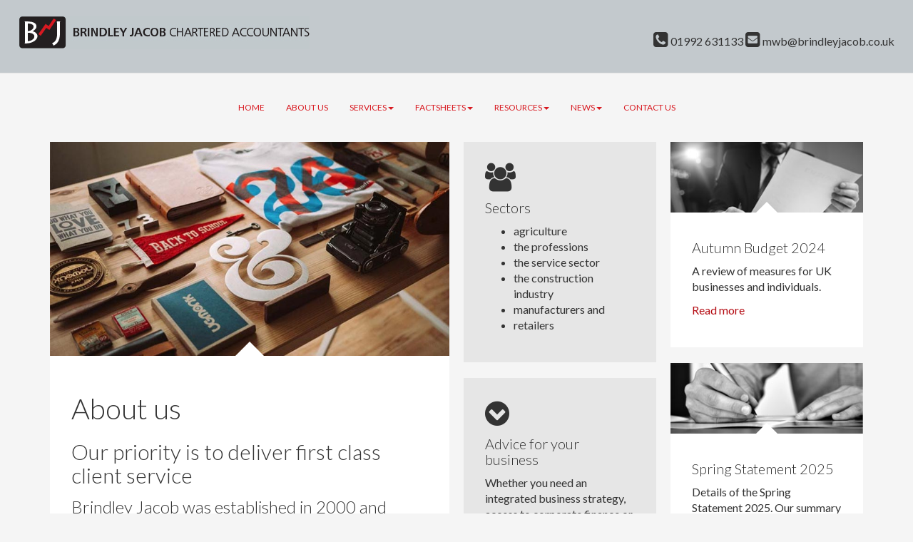

--- FILE ---
content_type: text/html; charset=utf-8
request_url: https://www.brindleyjacob.com/about-us
body_size: 11201
content:

<!doctype html>
<!--[if lt IE 7]> <html lang="en-gb" class="no-js lt-ie9 lt-ie8 lt-ie7"> <![endif]-->
<!--[if IE 7]>    <html lang="en-gb" class="no-js lt-ie9 lt-ie8"> <![endif]-->
<!--[if IE 8]>    <html lang="en-gb" class="no-js lt-ie9"> <![endif]-->
<!--[if gt IE 8]><!--> <html lang="en-gb"> <!--<![endif]-->
	<head><meta http-equiv="X-UA-Compatible" content="IE=edge" /><meta charset="utf-8" /><meta name="viewport" content="width=device-width" /><link rel="shortcut icon" href="/favicon.ico" /><link rel="apple-touch-icon" href="/apple-touch-icon.png" />



<script type="speculationrules">
{
  "prerender": [{
    "where": {
      "and": [
        { "href_matches": "/*" },
        { "not": {"selector_matches": ".do-not-prerender"}}
      ]
    },
    "eagerness": "moderate"
  }]
}
</script>
	<link href="/css/styles.css" rel="stylesheet" type="text/css" media="screen" /><link href="/css/print.css" rel="stylesheet" type="text/css" media="print" /><link href="//fonts.googleapis.com/css?family=Lato:400,700,300" rel="stylesheet" type="text/css" media="screen" /><script src="//cdn.clientzone.com/framework/3.0/modernizer/modernizr.custom.2.8.3.min.js"></script><script src="//ajax.googleapis.com/ajax/libs/jquery/3.5.1/jquery.min.js"></script><script src="//cdn.clientzone.com/framework/3.0/bootstrap/bootstrap.min.js"></script><script src="//cdn.clientzone.com/framework/3.0/bootstrap/hover.min.js"></script><script src="//cdn.clientzone.com/framework/3.0/scripts/settings.js"></script><script src="//cdn.clientzone.com/framework/3.0/scripts/search.js"></script><link href="https://www.brindleyjacob.com/about-us" rel="canonical" /><title>
	Cheshunt Accountants : Read About Brindley Jacob
</title></head>
	<body id="body" class="page-about-us">
<form method="post" action="/about-us" id="form1">
<div class="aspNetHidden">
<input type="hidden" name="__VIEWSTATE" id="__VIEWSTATE" value="WH+25QudiY2mx9D6e+uDAYYxeeCtjhnBw1qKZmnicDdaA1l9Q5kIElBJH8NI8XpOk8aqRyjW9e2ghcwmjQ6jF6JQcOGlCsygAwRQAChiuNQqIcNYnDfP7cXe8e/oerr4HfQv61zPG/+58uwMWbOUeAFOohFZfQEjgL4k78ScYaD5x31EQx7S7L0PYMbQsXZ/d8dZsef0562qOE++1mI/[base64]/4D4kpzl6TsfwIbwNf4nqNoEuyy6ahHfx2IT1LoGtbp+CdCA7H8J0SSKUwAgKUn+oVc1TSSWzYvdFtdEx8J3CR3TcyAeZsvEVQp30Z/whqdn2YU4pWj0E76Pd4s1CKWclqUBagKS7pOIObdtHl1kRaZMjCDAcm6HPHi0UOIJvT/FUonusMZodqvgOPOjuIsvwmzluDdGlNyhwScLdmIBY+rTvBLBg3+9WaOU50Mi6CuVIs+XYfczKXo2wxl8k/DsphjzGNN7z8haEIP7omMMpQkqvUESyYfBBSMH0ze1d/ooU8KoV3JRj/AsRVV3LhofdbX0Gft5T8QoHKNS0G79djxgRrlslAaptQ+YwPdtxEtjEOnbTIZmED24UBi3HBCpk9fl5IBwh+oxQ1MuD5C9AB6NmaW27zQevg6X/UqIJcfyVSjqklLo+xIOr3qr3QyfpTfkL2Oh+8eqE7Vx0eMcqhOxW3pG5AOEo/clXIX8j9g5n4Dbz/3VhOHj6qVk/SN/5cvIbhHWnqXpbAeLFEDcS68kc8BRo5Y2MBWjxFYckQ9Qv84UefgNYCsqxnZWHnaP+YR/Id5U4B90Of3Qt+UN4D7sKBYdKrmMIBk62XdoJOcZUNCUXpMeMT3C9H5E5+EUZrH0oZLqwV+C8TznetEM7SEvpAJllLGNPs4pNf+CI+prpol9P2l4nOxRDim78cA00YDjf6TcmqOnxY0MBW0mOhbQcW7A19ucDxtJebn2PFslM+iHNBEIYN9q/TxPvJjQlm+RSJViRjzKcTvGbIXrsWGpNzuIOw8gM+JNzUt4nHcFcRzV7q6B/YTEn8LwS1WUrvVGNHtJwF0k6bL/KHAeRUMW9X+SlwJCrZVFRwgJyZGgCN2Zw3KBR1wtnu5ARuw5hJYvIRFcUbWScZ4HJXlTBcVC1rGmg9538ZZEd6E4y2qrZq2XlCHpBtDcvzb7xsRzAo2YVXFVNljpulFRL7eSVCGHG9QaXrfW0T2w0MilzVzt68XqhW55EGIxc6NCwqrazG3mR64NLZFEZkPgP/gld+OHZzHSLx5GXE9wQYCWIsO3e6zGoZksLdeiizCyFjBXJgxMpmAthpdTj67HPJdRHNv3WXYjvypDHp0UJKKhIOlp6STCN7eQP9yhYY4N0Tw7Ssm7Tjv9Tsp8e+uPnj9jQHm7grmSz8Z81mfRX9EcXzRpew6d7v/5PYqwmqwru7YEUnqNE89AfaqEIZx04DIb224oh3AUQnWFDxe646R3z/xSDSj+f9vcWGyDxwO7vwxyV2ANbqag/QJEoA0ctImf7CvPKT8nEhqs1kgt+Q4ECFleB//jAtsd8eVuF5J3Ek6wAEPdr2cXFmF4ieLFNGcTdvhP11Vw4PMfU1SiaPcyNANeGeCv4W3h8T73nrZYyCov8vA8E/dVqIRCGKri2sh5mvTn4vhDs5Fe+8R2H6cdpQ0RHWCjLJyHaYcmlhkKBEKXzygpXwvJaeqt45zpaK3+37PvoSIaEeU5kkeVY2MdXvaIiQICXftp72Xk2YgnI1F/[base64]//XRJcqJJojRLg+7qzX/3iN3d/XsN4hVYfXbCaYRZ8ncvzcO/PhWUJPX+lRuKE/TsGIUeLDVnjRR3Ma7I8wGCvzB/0bCsvByuuA8uOwK4UlYI0bcWe4IliRI61zsF/fheTqOzC8PsXpDXaRpyUSG7GMqFzwLxSlmi4CKcBDiw5mlW8Eaug0uzdEX6u6aX6THoTyCq1/8Z1mfuBOuEKjVmboXqJgWWu55s80Wh+WIysM6oT0wToCXgAzSv93ROwixKgaLdXEl25i011B2vtteqd3YpLx/i6l6xhHagy+oIbWwCJyGOnpqEMEDi4uXxuT2PRQztmuaVgdvhhhfd7M6uD/3lUYe62TP/EjNu5H0m31z0mSExWBsSEnWc30yATdgEN/TlGzD9xwCgWn9nQhHoU3j9ORHWgB0turP9KwM8Bge2leE5dqwrL/3ifE4oDhmY84gqz756VVI/BgKKm+Tshp35xnefnz/ZIMEk7cQD5wj72oDhEkPTaxQUVlFKWNwQUW/6cjc8hN/O/ZwVLDk6kzyvZpeSfa1OVjC2PwnRnZ8ZZOr66ezH21ZqHPrPtMf1Z5GDGRXqcByfrarz7zxiWhfOm/dQHBUPMUS/ih1sLhkusFT/QjS9BBQIssX46wxSjac0H8fdz6ph/a0QhR5mITk+q4W+YsrtHzrbNvltXnJnpzpUvy/IEGijnWkk92lgiv5hRxl7RcKpVpJwr5H/QZHoMqvuJ4JMBjaOIokeMGwY1gtqjGZ7OehnhFTzGk6BObqQ354xPjdAqMwUCd7an/JL13J55ALddXq5enf8G+36bROWVVIA4rBEEhh1ybcVoK0AIQGrEOmBOgzo6D2R4aKQWZ7TCY14NjqU8QHOdSOJB4KSwl0GYt+MteEcckECi9vDMuG14A620DUXv9DOkXSk6V7fy5bh2cvYIVrECs081sUz/y1sDCcaalqDjhvbvR/+618Su/rE1+T0tooU1QrS4IJkclBzKzg4af5gRGlHa3+rAmzkzM2G1sgwUBhsPaCYgDN641rbY6X20pCudXEMam8nxiPScdsdZS4aITt43dJWh41RJSh+78+39hR0vPb/Xn+4XTKEpEbC2n/Gwvt99sd1aSyjNEk/OR+qNLWyH1wPO/EJ/x9NTYRDDh/WWekW1Q5XGyksC7aDP4vZicf9ScnBGt/O7KWfX2YXBWR+9B7yjvK75EIg7kc6TWY+2scbwqfPnlvDMu2vstsURSsxiH/bdlk9r/l04k3JNdq7FVE3FV0WM2sY/c8P9+W+sI4Rb0SJmzRE+kfa35Z3BK3I/aZEwXH2/orO2g0aUWkpMie0C2leuEB8WtGscTm6EXgfw5FtHvx/8/VT7FSdkF2oi2kTl+rxr9D1N1h9nqrP3u05sQXRP20BEO/6DsTQzp5MSTtbs4mprK1NA1BbJxlO9as/7Ko2YzuJg6USnS8aOgfxV3YhfJaP6vWgw73AlVpYBWCe+PuuVeHr4NziIXr3vlZDzQOaf+gqPQlMs3Ofu7SGyhmn1Qkp0IrQ8fM3JuAF6zDN9mlx+4DKIYl/MdLBNmk/UPYUEJpLWXe73rdqp/GhYGDUwjjHTAetQKkw9bSSEhNTVwm19KHqMeHs+KbzuC+ilsK2kjklKcmqFykvw8HLj/IJB1MhTTajoEzEZ7ILzvR6V5B9nzXtZc5IDP8FiavhEgaW3CGbScMZ3gk94iNmCqqBBA38bporP4XpKEAuvR1bsE/AILxVWkxHeEfM2NHJgoGFg3WBT6+ON8csaCcUASIthL/zdM1/23zEBK3xrAQcukDpMrc6HHloKDVdFKIPl3+YgCWOHKN/pjGIxO2PLt4QdcTxFiVU1qwdBop+KDQD+Ht0AbocQ+Or1B9ubEM8t5Sm8aVzcwELaq+OGJWwDdD4D2N+i+e0uFxgq/M6Z0yge/OgRYggBRr1PHA5cM8719lbythe9UEosxezd4nw7ZGNVkOvF3pGpgqYxIjAF+QXFF7ipWi9218gQypE86jQUd72t1POifpE/49ZRa+43R26DoGSYVHjgfD6eyrG5sI2NgdJgXYXiGJ5fZ8kcHGWeutHFLSV9hsIAnrhOjvPB2j0fjKYmJID+BfOjMJrN6sQg77zMD5GAvnoX506o/zX1iAOslJjWlLQSjTv7XMMsKpnJYVZzj3anUWg21IGpLseIbLpR/fhZyI2ZIr5MvbTZROV+MwHP87cdtdydCRJhLDRNF+3/jguiWOOg+2AmRwDV/b+VG6SyZ2faATlyCFLkYGxiejJ9dfIr7ZYBMGBl4ReFoQXTvCoUNmbS2TMcEpQEuyKzIkjohCJYa8iIvYKICoocNNhydDyOFmv9g8F5aux8gZKKDpvwK+HSXy1xFrQ5SgqtNV9DjCERNOO44/9l6QVEUD1ORY7WYK18rg17EpvM8QcbkTcw5JgsO+mpvjoFlKMi5TGhQXDAO4MHyBXhxPlimqeU8e986asbFInT9T7pqZv+KXmFSmnB9HZArH3lt8cGv8/204Hyj3YfvbYskKE4VhRJnGae0eq7olewzYMsFilbYI/YQTLVkLIwMi+LOKOykWpEJo10udyCDhUXH/Nvb7n12iOtNlsaLxpfXrcFYC+jGcNnGrlyRP/cVh8AF22mcLlnh18/qlBoBymzTs2NIWBSyQ3uBqGTZecc7zMg9GNUnG7mATrUbxCW2PYL2KDaMs89OUDiSeB8nvJMlXG3EgvFZoRuxc6drmqj+83v3YdiiPmZrhMvPhY98C/L1LaZIBygUrZfRgzMEFCBqmZ2Nf8Iaz/jmJdBGgtbdhoOIRm5wq8pPcmhF5S32ImcK4o5JLGT7g/dAzNPHGCuheQwieKMGZDMRxVioRaBTs9GABzlfahAefFhHBBLnUq3yuQ9TcB8h2sHdd+iSW3W+sIUfcueVpqrHUd5XafyMhnShiiKKdftMKozI/cMEHBGVGPUh0fsE7kPCw3HdV7ERc7rQT+11HCqxkUU1495OVF3U/nY8VAsDGOAGKiLa2uf2TcmTleQgNPrpHiS9Qo0WIwMZqezmuhU2DmmPwS3HPCTTMrQ7xBsk9jetbxgQdzl06c1RCc1fr9HzG5rloAU5RA7CXFegmMfvl0Rq+0qyN0Krcok5CjLs9wmwD7bX2PyV3km5qc/hw+2fQ/ZJcQKak/BtIE02EJA5K6XVm7LA3Dm292D0Xb4gvGchB9dZ4+zgkz8YjKiiDuXOzJInO0keVXRlExkrTh4towtAOMPhMne1pGU/LG/oKdPCRbLHbM1B3tKt1x12bjwOFchxNIxhkNWyplPNQLYa5Xr3DIo/cwVjP/K0H5bJi0+3LxZ7MzV8qA+KEkJGnB1wYMV/k64O1dHsQNIGnN4G7y2NKn+2MLYbmctVy+wC1R83P9Xp1xDy2X+HBr5z+tcnCzigDjJgzjrBz9MFkxdjDoaiAPbGJsOHBiKmlZ9CZN6bbp0tJiZZis8PiqHrJU3dgZU+nYldfn92S0Ytyx998NgbHekY6O2Y3qeu7VF2ZK5LSQOAaFPcHVy/yVMaXVFL4AbQ5Gk0VUurmUg7PbKgFRvoeoBP4efhKs5WuINw7ekoPro1q1A8iN84es932eLNrS0U3LTEt5fVVIEJ4B543/[base64]/5/f8Q7XbORBL3dgBoYCXjIKEgicLLTo157k6Dz+AhmqmSvuztFrYKYlGU4W77vEDPWyWWWx02cvnW6eejOnruHUtmV0aEuDEbcrLvzKIq3WnQ0mtsjqmYD2frAL03vsXBz7IUfYYvDpo+g30MPbxaTWlTijsxSM3Oj/GyeDV7tIOshNM/ZdkaPsqumTvlSutQJjVlYbP8i61IG1RNxHDAplYMAtdrw2ngdj6qIqHXar9FqKyMiw0Gp+Ko/BL4UxKf2b+Se7qcAJG8CKOExUZQtq8ICCn8ZZH104RRWeR09KDS8Go0VeKDyxXQIAdCkSKPf4Rkq3+TPhpy2Kw/bRvAfgp62BPDxYQsbBvd/+RDbNBV/3H2vpZRikeCegDM=" />
</div>
<!-- IE6 warning and Accessibility links -->
        <div class="container">
	<div class="access-links">
	<h2 id="page-top">Accessibility links</h2>
	<ul>
		<li><a href="#skip-to-content" title="">Skip to content</a></li>
		<li><a href="/accessibility" title="">Accessibility Help</a></li>
	</ul>
</div>
	<div class="browser-wrap">
    <div class="chromeframe" style="display: none;">
        <p>You are using an outdated browser. <a href="https://browse-better.com/">Upgrade your browser today</a> for a better experience of this site and many others.</p>
    </div>

    <!--[if IE]> 
        <div class="chromeframe-ie">
            <p>You are using an outdated browser. <a href="https://browse-better.com/">Upgrade your browser today</a> for a better experience of this site and many others.</p>
        </div>
        <div class="small">
            <p>If you are having trouble viewing this website and would like some information please contact us on the details below...</p>
            <p>Tel: 01992 631133</p>
            <p>Email: <a href="mailto:mwb@brindleyjacob.co.uk">mwb@brindleyjacob.co.uk</a></p>
            <p>Address: <span itemscope itemtype="http://schema.org/AccountingService" class="address-mini">Brindley Jacob, 
<span itemprop="address" itemscope itemtype="http://schema.org/PostalAddress">
<span itemprop="streetAddress">167 Turners Hill</span>, <span itemprop="addressLocality"> Cheshunt</span>, <span itemprop="addressRegion">Hertfordshire</span> <span itemprop="postalCode"> EN8 9BH</span>
</span>
</span></p>
        </div>
    <![endif]-->
</div>
</div>
        <!-- / IE6 warning and Accessibility links -->
        <div class="site-wrap">
            <header class="site-header-wrap">
                <div class="container-fluid">
                    <div class="row">
                        <div class="col-sm-7">
                            <a href="/" title="Brindley Jacob - Accountants in Cheshunt" id="print-logo">
                                <img src="/img/logo.png" alt="Brindley Jacob" id="logo" class="img-responsive">
                            </a>
                        </div>
                        <div class="col-sm-5">
                            <div class="details">
                                <p>
                                    <span class="phone">
                                        <a href="tel:01992 631133">
                                            <span aria-hidden="true" class="glyphicon glyphicon-earphone"></span> 01992 631133</a>
                                    </span>
                                    <span class="email">
                                        <a href="mailto:mwb@brindleyjacob.co.uk">
                                            <span aria-hidden="true" class="glyphicon glyphicon-envelope"></span> mwb@brindleyjacob.co.uk</a>
                                    </span>
                                </p>
                            </div>
                        </div>
                    </div>
                </div>
            </header>
            <div id="menu-wrap" class="site-navigation-wrap">
                <div class="menu-scroll">
                    <span class="glyphicon glyphicon-angle-double-down glyphicon-gray-lighter"></span>
                    <span class="glyphicon glyphicon-angle-double-up glyphicon-gray-lighter"></span>
                    <span class="scroll-text">Scrollable menu</span>
                </div>
                <nav>
  <div class="navbar navbar-default"><div class="navbar-header"><button type="button" class="navbar-toggle" data-toggle="collapse" data-target=".navbar-collapse"><span class="icon-bar"></span><span class="icon-bar"></span><span class="icon-bar"></span><span class="burger-menu-title">MENU</span></button></div><div class="navbar-collapse collapse">
<ul data-cmsnoindex="true" class="nav navbar-nav">
<li><a target="_self" title="Home" href="/">Home</a></li>
<li><a target="_self" title="About us" href="/about-us">About us</a></li>
<li class="dropdown">
<a class="dropdown-toggle" data-toggle="dropdown" data-hover="dropdown" href="/services" title="Services" target="_self">Services<b class="caret"></b></a>
<ul class="dropdown-menu">
<li><a target="_self" title="Overview" href="/services">Overview</a></li>
<li><a target="_self" title="Business start-up" href="/services/business-start-up">Business start-up</a></li>
<li><a target="_self" title="Compliance services" href="/services/compliance-services">Compliance services</a></li>
<li><a target="_self" title="Consultancy services" href="/services/consultancy-services">Consultancy services</a></li>
<li><a target="_self" title="Systems advice" href="/services/systems-advice">Systems advice</a></li>
<li><a target="_self" title="Support services" href="/services/support-services">Support services</a></li>
<li><a target="_self" title="Taxation" href="/services/taxation">Taxation</a></li>
</ul>
</li>
<li class="dropdown">
<a class="dropdown-toggle" data-toggle="dropdown" data-hover="dropdown" href="/factsheets" title="Factsheets" target="_self">Factsheets<b class="caret"></b></a>
<ul class="dropdown-menu">
<li><a target="_self" title="Overview" href="/factsheets">Overview</a></li>
<li><a target="_self" title="Capital taxes" href="/factsheets/capital-taxes">Capital taxes</a></li>
<li><a target="_self" title="Corporate and business tax" href="/factsheets/corporate-and-business-tax">Corporate and business tax</a></li>
<li><a target="_self" title="Employment and related matters" href="/factsheets/employment-and-related-matters">Employment and related matters</a></li>
<li><a target="_self" title="Employment issues (tax)" href="/factsheets/employment-issues-tax">Employment issues (tax)</a></li>
<li><a target="_self" title="General business" href="/factsheets/general-business">General business</a></li>
<li><a target="_self" title="ICT" href="/factsheets/ict">ICT</a></li>
<li><a target="_self" title="Pensions" href="/factsheets/pensions">Pensions</a></li>
<li><a target="_self" title="Personal tax" href="/factsheets/personal-tax">Personal tax</a></li>
<li><a target="_self" title="Specialist areas" href="/factsheets/specialist-areas">Specialist areas</a></li>
<li><a target="_self" title="Starting up in business" href="/factsheets/starting-up-in-business">Starting up in business</a></li>
<li><a target="_self" title="VAT" href="/factsheets/vat">VAT</a></li>
</ul>
</li>
<li class="dropdown">
<a class="dropdown-toggle" data-toggle="dropdown" data-hover="dropdown" href="/resources" title="Resources" target="_self">Resources<b class="caret"></b></a>
<ul class="dropdown-menu">
<li><a target="_self" title="Overview" href="/resources">Overview</a></li>
<li><a target="_self" title="Downloadable forms" href="/resources/downloadable-forms">Downloadable forms</a></li>
<li><a target="_self" title="Market data" href="/resources/market-data">Market data</a></li>
<li><a target="_self" title="Online calculators" href="/resources/online-calculators">Online calculators</a></li>
<li><a target="_self" title="Tax calendar" href="/resources/tax-calendar">Tax calendar</a></li>
<li><a target="_self" title="Tax rates & allowances" href="/resources/tax-rates-and-allowances">Tax rates & allowances</a></li>
<li><a target="_self" title="Useful links" href="/resources/useful-links">Useful links</a></li>
</ul>
</li>
<li class="dropdown">
<a class="dropdown-toggle" data-toggle="dropdown" data-hover="dropdown" href="/news" title="News" target="_self">News<b class="caret"></b></a>
<ul class="dropdown-menu">
<li><a target="_self" title="Overview" href="/news">Overview</a></li>
<li><a target="_self" title="Autumn Budget" href="/news/autumn-budget">Autumn Budget</a></li>
<li><a target="_self" title="Spring Statement" href="/news/spring-statement">Spring Statement</a></li>
<li><a target="_self" title="Hot Topic" href="/news/hot-topic">Hot Topic</a></li>
<li><a target="_self" title="Latest News for Business" href="/news/latest-news-for-business">Latest News for Business</a></li>
</ul>
</li>
<li><a target="_self" title="Contact us" href="/contact-us">Contact us</a></li>
</ul>
</div></div>
</nav>
            </div>
            <div class="site-main-content-wrap">
                <!-- Skip to content link - place just before main content! -->
                <a name="skip-to-content" class="skip-to-content"></a>
                <!-- / Skip to content link -->
                <div class="container">
                    
                    <div class="row">
	<div class="col-sm-12">
		
    <div class="row">
        <div class="col-xs-12 col-sm-12 col-md-6">
            <div class="push-bottom img-grid-wrap">
                <img src="img/about.jpg" alt="About us image" class="img-responsive">
                <div class="main-text-grid-block arrow bg-light">
                    <h1>About us</h1>
					<h2>Our priority is to deliver first class client service</h2>
                    <p class="lead">Brindley Jacob was established in 2000 and today, we continue to build on our enviable reputation for providing excellent advice and first class service to our business and personal clients alike.</p>
                    <p>We have many clients in the local community and service businesses, small and large, across many sectors.</p>
					<p>As well as accountancy, audit and tax skills, our two partners also have individual specialisms which enable us to provide clients with a first class tailored service. With our wealth of experience we pride ourselves on delivering an unparalleled service to all clients, whatever their size or sector.</p>
					<p>In addition to traditional auditing, accounting and tax services we also provide advice on how to improve and develop your business.</p>
                </div>
            </div>
        </div>
        <div class="col-xs-12 col-sm-12 col-md-6 block-set">
            <div class="row">
                <div class="col-xs-6 col-sm-6">
                    <div class="push-bottom text-grid-block brand-block-bg">
                        <div class="object-wrap">
                            <span aria-hidden="true" class="glyphicon glyphicon-group"></span>
                        </div>
                        <h3>Sectors</h3>
                        <ul>
							<li>agriculture</li>
							<li>the professions</li>
							<li>the service sector</li>
							<li>the construction industry</li>
							<li>manufacturers and</li>
							<li>retailers</li>
						</ul>
                    </div>
                    <div class="push-bottom text-grid-block brand-block-bg">
                        <div class="object-wrap">
                            <span aria-hidden="true" class="glyphicon glyphicon-chevron-circle-down"></span>
                        </div>
                        <h3>Advice for your business</h3>
                        <p>Whether you need an integrated business strategy, access to corporate finance or specialist tax advice we are here to help you achieve your goals. </p>
                    </div>
                </div>
                <div class="col-xs-6 col-sm-6">								
				
	<div class="push-bottom cta cta-secondary">
		<img alt="Thumbnail image" src="//cdn.clientzone.com/images/ts/set-1/rectangular/autumn-statement.jpg" class="cta-img img-responsive">
		<div class="text-grid-block arrow bg-light">
			<h3>Autumn Budget 2024</h3>
			<p>A review of measures for UK businesses and individuals.</p>
			<p><a href="/news/autumn-budget" title="Read more about Autumn Budget 2024">Read more <span class="glyphicon glyphicon-angle-right"></span></a></p>
		</div>
	</div>
				<div class="push-bottom cta cta-secondary">
	<img alt="Thumbnail image" src="//cdn.clientzone.com/images/ts/set-1/rectangular/budget-report.jpg" class="cta-img img-responsive">
	<div class="text-grid-block arrow bg-light">
		<h3>Spring Statement 2025</h3>
		<p>Details of the Spring Statement 2025. Our summary focuses on the key issues.</p>
		<p><a href="/news/spring-statement" title="Read more about Spring Statement 2025">Read more <span class="glyphicon glyphicon-angle-right"></span></a></p>
	</div>
</div>
			</div>
            </div>
        </div>
    </div>
    <div class="row">
        <div class="col-sm-12">
            <div class="push-bottom text-grid-block brand-block-bg">
                <div class="object-wrap">
                    <span aria-hidden="true" class="glyphicon glyphicon-star"></span>
                </div>
                <h3>Business rates</h3>
                <p>Can they be fixed?</p>
                <p>
                    <a href="/news/hot-topic" title="Learn more about Business rates">Learn more</a>
                </p>
            </div>
        </div>
    </div>

	</div>
</div>
                    <div id="searchareaWidget" class="form-inline form-search">
  
<div class="input-group">
    <input name="ctl00$ctl00$ctl08$txtSearchBox" type="text" id="ctl08_txtSearchBox" class="form-control search-query" placeholder="Site Search..." />
    
    <span class="input-group-btn">
	    <button class="btn btn-default search-button" value="<span class='glyphicon glyphicon-search'></span>" type="button" onclick="dosearch('search','ctl08_txtSearchBox');" >
	    <span class='glyphicon glyphicon-search'></span>
	    </button>
	</span>
    
</div>
  <script type="text/javascript">

        var $searchinput = $('.search-query');

        // Hook the key down event for the search input box and enter being pressed. Redirect the browser to the relevant search page to emulate the
        // search submit button press operation which in this case isn't available.
        $searchinput.keydown(function(event){

        if (event.keyCode == 13)
        {
        event.preventDefault();
        window.location = "/search?Q="+$searchinput.val();
        }

        });
      </script>
</div>
                </div>
            </div>
            <footer class="site-footer-wrap">
                <div class="container-fluid">
                    <div class="row">
                        <div class="col-sm-8">
                            <p class="mini-site-map">
                                <span id="minisitemapwidget">
  <a href="/home" title="Home" target="_self">Home</a> | <a href="/contact-us" title="Contact us" target="_self">Contact us</a> | <a href="/site-map" title="Site map" target="_self">Site map</a> | <a href="/accessibility" title="Accessibility" target="_self">Accessibility</a> | <a href="/disclaimer" title="Disclaimer" target="_self">Disclaimer</a> | <a href="/help" title="Help" target="_self">Help</a> | </span>
                            </p>
                            <p>&COPY; 2025 Brindley Jacob. All rights reserved. We use cookies on this website, you can find <a href="/disclaimer#cookies">more information about cookies here</a>.</p>
                            <address><span itemscope itemtype="http://schema.org/AccountingService" class="address-mini">Brindley Jacob, 
<span itemprop="address" itemscope itemtype="http://schema.org/PostalAddress">
<span itemprop="streetAddress">167 Turners Hill</span>, <span itemprop="addressLocality"> Cheshunt</span>, <span itemprop="addressRegion">Hertfordshire</span> <span itemprop="postalCode"> EN8 9BH</span>
</span>
</span></address>
                        </div>
                        <div class="col-sm-4">
                            <div class="social-media">
                                <a href="#" title="Facebook">
                                    <span class="glyphicon glyphicon-facebook-official"></span>
                                </a>
                                <a href="#" title="Twitter">
                                    <span class="glyphicon glyphicon-linkedin-square"></span>
                                </a>
                                <a href="#" title="LinkedIn">
                                    <span class="glyphicon glyphicon-twitter-square"></span>
                                </a>
                            </div>
                            <p class="powered-by"><a href="https://www.yourfirmonline.co.uk" title="powered by totalSOLUTION. Click here to find out how totalSOLUTION can help your accountancy firm" target="_blank" rel="noopener noreferrer" >powered by total<strong>SOLUTION</strong></a></p>
                        </div>
                    </div>
                </div>
            </footer>
        </div>
        <!--/end site-wrap -->
        <!-- Scripts go here -->
        <script src="//cdn.clientzone.com/framework/3.0/scripts/placeholder.min.js"></script>
        <script src="/scripts/scripts.js"></script>
<!--[if lt IE 9]>
      <script src="//cdn.clientzone.com/framework/3.0/Bootstrap/respond.min.js"></script>
    <![endif]-->


<div class="aspNetHidden">

	<input type="hidden" name="__VIEWSTATEGENERATOR" id="__VIEWSTATEGENERATOR" value="C4AD4E0D" />
	<input type="hidden" name="__EVENTVALIDATION" id="__EVENTVALIDATION" value="7KtYX1bEF8HTsGZKpUx9NPVMFJkB+GTXqfqUBRRS52l+bDFvKpAhOPcliHN2e1hBPuxjZpNSWvy1lcKID9wB9Z5HWKSRwpLW1sg/YUKCRqAQYDd57VhBjHGF6TG8wLJA" />
</div></form>
<!-- Pre-EndBody -->
</body>
</html>


--- FILE ---
content_type: application/javascript
request_url: https://www.brindleyjacob.com/scripts/scripts.js
body_size: 783
content:
$(document).ready(function(){$("[data-prevent-default=true]").on("touchstart click",function(n){n.stopPropagation();n.preventDefault()});$("[rel=tooltip]").tooltip();$("[rel=popover]").popover();var t=$(".menu-scroll"),n=!1;$("#menu-wrap > nav").scroll(function(){200<$("#menu-wrap > nav").scrollTop()&&!n&&(t.addClass("hide"),n=!0);200>$("#menu-wrap > nav").scrollTop()&&n&&(t.removeClass("hide"),n=!1)});$(".dropdown-menu li:first-child").addClass("visible-xs");Modernizr.touch&&$(".dropdown-menu li:first-child").addClass("visible-sm","visible-md")});enquire.register("screen and (min-width:768px)",{match:function(){dropdownactive=!0;Modernizr.touch||$(".dropdown-toggle").addClass("disabled")},unmatch:function(){dropdownactive=!1;Modernizr.touch||$(".dropdown-toggle").removeClass("disabled")}});enquire.register("screen and (min-width:1600px)",{match:function(){dropdownactive=!1;$(".dropdown-toggle").addClass("disabled")}})